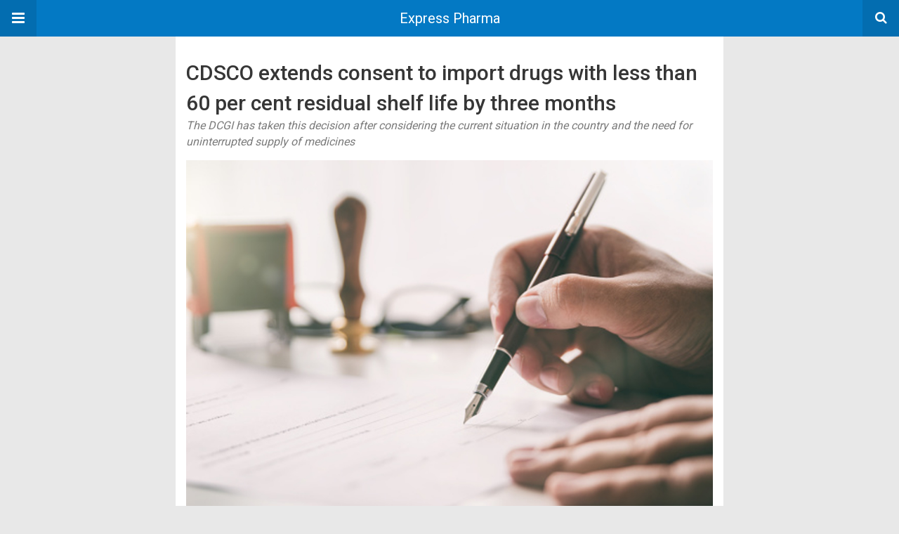

--- FILE ---
content_type: text/html; charset=UTF-8
request_url: https://www.expresspharma.in/amp/cdsco-extends-consent-to-import-drugs-with-less-than-60-per-cent-residual-shelf-life-by-three-months/
body_size: 13592
content:
<!DOCTYPE html>
<html lang="en-US" amp>
<head>
	<meta charset="utf-8">
	<meta name="viewport" content="width=device-width,minimum-scale=1,maximum-scale=1,initial-scale=1">
	<meta name="theme-color" content="#0379c4">

				<link rel="canonical" href="https://www.expresspharma.in/cdsco-extends-consent-to-import-drugs-with-less-than-60-per-cent-residual-shelf-life-by-three-months/">
			<title>CDSCO extends consent to import drugs with less than 60 per cent residual shelf life by three months - Express Pharma</title>
<script type="application/ld+json">{
    "@context": "http://schema.org/",
    "@type": "Organization",
    "@id": "#organization",
    "logo": {
        "@type": "ImageObject",
        "url": "https://cdn.expresspharma.in/wp-content/uploads/2021/07/30183502/eplogo-1.webp"
    },
    "url": "https://www.expresspharma.in/",
    "name": "Express Pharma",
    "description": "Express Pharma"
}</script>
<script type="application/ld+json">{
    "@context": "http://schema.org/",
    "@type": "WebSite",
    "name": "Express Pharma",
    "alternateName": "Express Pharma",
    "url": "https://www.expresspharma.in/"
}</script>
<script type="application/ld+json">{
    "@context": "http://schema.org/",
    "@type": "BlogPosting",
    "headline": "CDSCO extends consent to import drugs with less than 60 per cent residual shelf life by three months",
    "description": "The DCGI has taken this decision after considering the current situation in the country and the need for uninterrupted supply of medicines\u00a0",
    "datePublished": "2020-07-13",
    "dateModified": "2020-07-13",
    "author": {
        "@type": "Person",
        "@id": "#person-UshaSharma",
        "name": "Usha Sharma"
    },
    "image": "https://cdn.expresspharma.in/wp-content/uploads/2020/04/20125724/letter-HDMA.jpg",
    "interactionStatistic": [
        {
            "@type": "InteractionCounter",
            "interactionType": "http://schema.org/CommentAction",
            "userInteractionCount": "0"
        }
    ],
    "publisher": {
        "@id": "#organization"
    },
    "mainEntityOfPage": "https://www.expresspharma.in/amp/cdsco-extends-consent-to-import-drugs-with-less-than-60-per-cent-residual-shelf-life-by-three-months/"
}</script>
<style amp-custom>
*{-webkit-box-sizing:border-box;-moz-box-sizing:border-box;box-sizing:border-box}amp-iframe{max-width:100%;height:auto}

pre{white-space:pre-wrap}.clearfix:after,.clearfix:before{display:table;content:' ';clear:both}.clearfix{zoom:1}.wrap{padding:15px 15px 0;height:100%}.wrap img{max-width:100%}body.body{background:var(--bg-color);font-family:lato;font-weight:400;color:#363636;line-height:1.44;font-size:15px}.better-amp-wrapper{max-width:780px;margin:0 auto;color:var(--text-color);background:var(--content-bg-color)}.amp-image-tag,amp-video{max-width:100%}blockquote,p{margin:0 0 15px}.bold,b,strong{font-weight:700}a{-webkit-transition:all .4s ease;-moz-transition:all .4s ease;-o-transition:all .4s ease;transition:all .4s ease;color:var(--primary-color)}amp-video{height:auto}.strong-label,blockquote{color:#000;font-family:Roboto;font-weight:500;line-height:1.5}blockquote{border:1px solid #e2e2e2;border-width:1px 0;padding:15px 15px 15px 60px;text-align:left;position:relative;clear:both}blockquote p:last-child{margin-bottom:0}blockquote:before{content:"\f10e";font:normal normal normal 14px/1 FontAwesome;color:#d3d3d3;font-size:28px;position:absolute;left:12px;top:17px}.button,.comments-pagination a,.pagination a{padding:6px 15px;border:1px solid #d7d7d7;background:#faf9f9;color:#494949;font-family:Roboto;font-weight:500;font-size:13px;display:inline-block;text-decoration:none;border-radius:33px}.pagination a{padding:0 15px}.comments-pagination{margin:10px 0;color:#adadad;font-size:small}.comments-pagination a{margin-right:5px;padding:5px 15px}.img-holder{position:relative;width:80px;background:center center no-repeat #eee;display:inline-block;float:left;margin-right:15px;margin-bottom:15px;-webkit-background-size:cover;-moz-background-size:cover;-o-background-size:cover;background-size:cover}.img-holder:before{display:block;content:" ";width:100%;padding-top:70%}.content-holder{position:absolute;bottom:16px;left:16px;right:16px}.h1,.h2,.h3,.h4,.h5,.h6,.heading-typo,h1,h2,h3,h4,h5,h6{font-family:Roboto;font-weight:500;margin:15px 0 7px}.heading{font-size:16px;font-weight:700;margin:10px 0}.site-header{height:52px;width:100%;position:relative;margin:0;color:#fff;background:var(--primary-color)}.site-header .branding,.site-header .navbar-search,.site-header .navbar-toggle{color:#fff;position:absolute;top:0;height:52px;font-weight:400;text-align:center}.site-header .branding{display:block;font-size:20px;text-decoration:none;font-family:Roboto,"Open Sans",sans-serif;width:100%;padding:10px 55px;z-index:9;line-height:32px}.site-header .branding .amp-image-tag{display:inline-block}.sticky-nav .site-header{position:fixed;left:0;right:0;top:0;z-index:999;display:block}body.sticky-nav{padding-top:52px}.site-header .navbar-search,.site-header .navbar-toggle{font-size:18px;z-index:99;border:none;background:rgba(0,0,0,.1);line-height:50px;margin:0;padding:0;width:52px;outline:0;cursor:pointer;-webkit-transition:all .6s ease;-moz-transition:all .6s ease;-o-transition:all .6s ease;transition:all .6s ease}.site-header .navbar-search:hover,.site-header .navbar-toggle:hover{background:rgba(0,0,0,.1)}.site-header .navbar-search:focus,.site-header .navbar-toggle:focus{background:rgba(0,0,0,.2)}.site-header .navbar-toggle{font-size:21px;left:0}.site-header .navbar-search{font-size:18px;right:0;line-height:48px}.better-amp-footer{margin:0;background:var(--footer-bg-color)}.better-amp-footer.sticky-footer{position:fixed;bottom:0;left:0;right:0}.better-amp-footer-nav{border-top:1px solid rgba(0,0,0,.1);padding:14px 15px;background:var(--footer-nav-bg-color)}.better-amp-copyright{padding:17px 10px;text-align:center;font-family:Roboto;font-weight:400;color:#494949;border-top:1px solid rgba(0,0,0,.1);font-size:13px}.footer-navigation{list-style:none;margin:0;padding:0;text-align:center}.footer-navigation li{display:inline-block;margin:0 8px 5px}.footer-navigation li li,.footer-navigation ul{display:none}.footer-navigation a{text-decoration:none;color:#494949;font-family:Roboto;font-weight:300;font-size:14px}.footer-navigation .fa{margin-right:5px}.better-amp-main-link{display:block;text-align:center;font-weight:700;margin:6px 0 12px}.better-amp-main-link a{color:#fff;text-decoration:none;padding:0 15px;display:inline-block;border:1px solid rgba(0,0,0,.08);border-radius:33px;line-height:26px;font-size:12px;font-weight:400;background:var(--primary-color)}.better-amp-main-link a .fa{margin-right:5px}.carousel{overflow:hidden}.carousel .carousel-item,.carousel .img-holder{width:205px;float:none;margin:0}.carousel .carousel-item{margin-right:20px;margin-bottom:20px;overflow:hidden;line-height:0}.carousel .carousel-item:last-child{margin-right:0}.carousel .content-holder{position:relative;bottom:auto;right:auto;top:auto;left:auto;background:#f8f8f8;border:1px solid #e2e2e2;border-top-width:0;float:left;white-space:normal;padding:15px;height:100px;width:100%}.carousel .content-holder h3{margin:0;height:64px;overflow:hidden;position:relative}.carousel .content-holder a{line-height:20px;font-size:15px;color:#000;text-decoration:none}.comment-list{margin:14px 0 0}.comment-list,.comment-list ul{list-style:none;padding:0}.comment-list ul ul{padding:0 0 0 30px}.comment-list .comment{position:relative;margin-top:14px;padding-top:14px;border-top:1px solid #f3f3f3}.comment-list>.comment:first-child{margin-top:0}.comment-list li.comment:after{clear:both;content:' ';display:block}.comment .comment-avatar img{border-radius:50%}.comment .column-1{float:left;width:55px}.comment .column-2{padding-left:75px}.comment .comment-content{color:#838383;margin-top:8px;line-height:1.57;font-size:14px}.comment .comment-content p:last-child{margin-bottom:0}.comment .comment-author{font-size:14px;font-weight:700;font-style:normal}.comment .comment-published{margin-left:10px;font-size:12px;color:#a2a2a2;font-style:italic}.btn,.comment .comment-footer .fa,.comment .comment-footer a{font-size:14px;text-decoration:none}.comment .comment-footer a+a{margin-left:10px}.comments-wrapper .button.add-comment{color:#555}.bs-shortcode{margin:0 0 30px}.bs-shortcode .section-heading{margin:0 0 13px}.bs-shortcode .section-heading .other-link{display:none}.entry-content table{border:1px solid #ddd;margin-bottom:30px;width:100%}.btn{display:inline-block;margin-bottom:0;font-weight:400;text-align:center;vertical-align:middle;touch-action:manipulation;cursor:pointer;white-space:nowrap;padding:6px 12px;line-height:1.42857143;border-radius:4px;-webkit-user-select:none;-moz-user-select:none;-ms-user-select:none;user-select:none;color:#fff;background:var(--primary-color)}.btn.active,.btn:active{outline:0;background-image:none;-webkit-box-shadow:inset 0 3px 5px rgba(0,0,0,.125);box-shadow:inset 0 3px 5px rgba(0,0,0,.125)}.btn.disabled,.btn[disabled],fieldset[disabled] .btn{cursor:not-allowed;pointer-events:none;opacity:.65;filter:alpha(opacity=65);-webkit-box-shadow:none;box-shadow:none}.btn-lg{padding:10px 16px;font-size:18px;line-height:1.33;border-radius:6px}.btn-sm,.btn-xs{font-size:12px;line-height:1.5;border-radius:3px}.btn-sm{padding:5px 10px}.btn-xs{padding:1px 5px}.btn-block{display:block;width:100%}.btn-block+.btn-block{margin-top:5px}

.better-amp-sidebar{background:#fff;max-width:350px;min-width:270px;padding-bottom:30px}.better-amp-sidebar .sidebar-container{width:100%}.better-amp-sidebar .close-sidebar{font-size:16px;border:none;color:#fff;position:absolute;top:10px;right:10px;background:0 0;width:32px;height:32px;line-height:32px;text-align:center;padding:0;outline:0;-webkit-transition:all .6s ease;-moz-transition:all .6s ease;-o-transition:all .6s ease;transition:all .6s ease;cursor:pointer}.better-amp-sidebar .close-sidebar:hover{background:rgba(0,0,0,.1)}.sidebar-brand{color:#fff;padding:35px 24px 24px;text-align:center;font-family:Roboto;line-height:2;background:var(--primary-color)}.sidebar-brand .logo .amp-image-tag{display:inline-block;margin:0}.sidebar-brand.type-text{padding-top:50px}.sidebar-brand .brand-name{font-weight:500;font-size:18px}.sidebar-brand .brand-description{font-weight:400;font-size:14px;line-height:1.4;margin-top:4px}.better-amp-sidebar .amp-menu{margin-top:15px}.better-amp-sidebar .social-list-wrapper{margin:17px 0 0}.sidebar-footer{border-top:1px solid rgba(0,0,0,.09);font-family:Roboto;font-size:13px;padding:20px 15px;margin-top:15px;color:#848484;line-height:1.7}.amp-menu div{padding:0}.amp-menu h6,.amp-menu section{-webkit-transition:all .3s ease;-moz-transition:all .3s ease;-o-transition:all .3s ease;transition:all .3s ease}.amp-menu h6[aria-expanded=false]{background:0 0;border:none}.amp-menu section[expanded]{color:#363636;background:#eee;background:rgba(0,0,0,.08);padding-left:10px}.amp-menu section[expanded]>h6{margin-left:-10px;background:0 0}.amp-menu a,.amp-menu h6{color:inherit;font-size:1.3rem;font-weight:300;padding:0;border:none}.amp-menu h6 a{padding:0;margin:0}.amp-menu a,.amp-menu span{color:#565656;padding:10px 0 10px 20px;display:block;position:relative;-webkit-transition:all ease-in-out .22s;transition:all ease-in-out .22s;text-decoration:none;font-size:14px;font-weight:400;font-family:Roboto}.amp-menu a:hover,.amp-menu span:hover{background:rgba(0,0,0,.06)}.amp-menu span:hover>a{background:0 0}.amp-menu span span{padding:0;margin:0;display:inline-block}.amp-menu span span:after{display:none}.amp-menu h6 span:after{position:absolute;right:0;top:0;font-family:FontAwesome;font-size:12px;line-height:38px;content:'\f0dd';color:#363636;-webkit-transition:all .4s ease;-moz-transition:all .4s ease;-o-transition:all .4s ease;transition:all .4s ease;width:40px;text-align:center}.amp-menu section[expanded]>h6 span:after{-webkit-transform:rotate(180deg);tranform:rotate(180deg);top:4px}.amp-menu .menu-item:not(.menu-item-has-children){padding:0}.amp-menu span.menu-item-deep.menu-item-deep{padding:0 0 0 25px}.amp-menu i{font-size:14px;margin-right:5px;margin-top:-3px}

.amp-social-list-wrapper{margin:15px 0}.amp-social-list-wrapper.share-list{border:1px solid #e2e2e2;padding:10px 10px 6px}.amp-social-list-wrapper .number{font-size:12px;font-weight:700;margin:0 0 0 4px;font-family:Arial,"Helvetica Neue",Helvetica,sans-serif;display:inline-block}.amp-social-list-wrapper .post-share-btn{background:#fff;border:1px solid #e2e2e2;line-height:30px;height:30px;display:inline-block;padding:0 10px;border-radius:30px;font-size:12px;color:#4d4d4d;margin-right:8px;margin-bottom:4px;vertical-align:top}.amp-social-list-wrapper .post-share-btn .fa{font-size:14px}.amp-social-list-wrapper .post-share-btn .fa,.amp-social-list-wrapper .post-share-btn .number,.amp-social-list-wrapper .post-share-btn .text{line-height:28px;vertical-align:top}.amp-social-list-wrapper .post-share-btn .text{font-size:12px;margin-left:3px}ul.amp-social-list{list-style:none;margin:0;padding:0;display:inline-block;font-size:0;vertical-align:top}.amp-social-list li{display:inline-block;margin-right:6px;vertical-align:top}.amp-social-list li:last-child{margin-right:0}.amp-social-list .social-item a{color:#fff;min-width:30px;height:30px;overflow:hidden;border-radius:15px;background:#bbb;display:inline-block;text-align:center;vertical-align:middle;font-size:14px;line-height:28px;margin-bottom:5px}.amp-social-list .social-item.has-count a{padding:0 10px}.amp-social-list .social-item.has-count .fa{margin-right:1px}.amp-social-list .fa{vertical-align:middle}.amp-social-list .item-title,.amp-social-list .number:empty{display:none}.amp-social-list .social-item.facebook a{background-color:#2d5f9a}.amp-social-list .social-item.facebook a:hover{background-color:#1b4a82}.amp-social-list .social-item.twitter a{background-color:#53c7ff}.amp-social-list .social-item.twitter a:hover{background-color:#369ed0}.amp-social-list .social-item.google_plus a{background-color:#d93b2b}.amp-social-list .social-item.google_plus a:hover{background-color:#b7291a}.amp-social-list .social-item.pinterest a{background-color:#a41719}.amp-social-list .social-item.pinterest a:hover{background-color:#8c0a0c}.amp-social-list .social-item.linkedin a{background-color:#005182}.amp-social-list .social-item.linkedin a:hover{background-color:#003b5f}.amp-social-list .social-item.email a{background-color:#444}.amp-social-list .social-item.email a:hover{background-color:#2f2f2f}.amp-social-list .social-item.tumblr a{background-color:#3e5a70}.amp-social-list .social-item.tumblr a:hover{background-color:#426283}.amp-social-list .social-item.telegram a{background-color:#179cde}.amp-social-list .social-item.telegram a:hover{background-color:#0f8dde}.amp-social-list .social-item.reddit a{background-color:#ff4500}.amp-social-list .social-item.reddit a:hover{background-color:#dc3c01}.amp-social-list .social-item.stumbleupon a{background-color:#ee4813}.amp-social-list .social-item.stumbleupon a:hover{background-color:#ce3d0f}.amp-social-list .social-item.vk a{background-color:#4c75a3}.amp-social-list .social-item.vk a:hover{background-color:#3e5f84}.amp-social-list .social-item.digg a{background-color:#000}.amp-social-list .social-item.digg a:hover{background-color:#2f2f2f}.amp-social-list .social-item.whatsapp a{background-color:#00e676}.amp-social-list .social-item.whatsapp a:hover{background-color:#00c462}

.entry-content .gallery .gallery-item img,.entry-content figure,.entry-content img{max-width:100%;height:auto}.entry-content{margin-bottom:25px}.entry-content>:last-child{margin-bottom:0}.entry-content .bs-intro{font-size:110%;font-weight:bolder;-webkit-font-smoothing:antialiased}.entry-content p{padding:0;margin:0 0 17px}.entry-content ol,.entry-content ul{margin-bottom:17px}.entry-content table{border:1px solid #ddd}.entry-content table>tbody>tr>td,.entry-content table>tbody>tr>th,.entry-content table>tfoot>tr>td,.entry-content table>tfoot>tr>th,.entry-content table>thead>tr>td,.entry-content table>thead>tr>th{border:1px solid #ddd;padding:7px 10px}.entry-content table>thead>tr>td,.entry-content table>thead>tr>th{border-bottom-width:2px}.entry-content dl dt{font-size:15px}.entry-content dl dd{margin-bottom:10px}.entry-content acronym[title]{border-bottom:1px dotted #999}.entry-content .alignright,.entry-content .wp-caption.alignright{margin:5px 0 20px 20px;float:right}.entry-content .alignleft,.entry-content .wp-caption.alignleft{margin:5px 20px 15px 0;float:left}.entry-content .wp-caption.alignleft .wp-caption-text,.entry-content figure.alignleft .wp-caption-text{text-align:left}.entry-content .wp-caption.alignright .wp-caption-text,.entry-content figure.alignright .wp-caption-text{text-align:right}.entry-content .wp-caption,.entry-content img.aligncenter{display:block;margin:15px auto 25px}.entry-content .wp-caption.aligncenter,.entry-content figure.aligncenter{margin:20px auto;text-align:center}.entry-content .wp-caption.aligncenter img,.entry-content figure.aligncenter img{display:inline-block}.entry-content .gallery-caption,.entry-content .wp-caption-text,.entry-content figcaption{margin:5px 0 0;font-style:italic;text-align:left;font-size:13px;color:#545454;line-height:15px;padding:0}.entry-content .twitter-tweet{width:100%}.entry-content .gallery{text-align:center}.entry-content .gallery:after{content:"";display:table;clear:both}.entry-content .gallery .gallery-item{margin-bottom:10px;position:relative}.entry-content .gallery.gallery-columns-2{clear:both}.entry-content .gallery.gallery-columns-2 .gallery-item{width:50%;float:left}.entry-content .gallery.gallery-columns-3 .gallery-item{width:33.33%;float:left}.entry-content .gallery.gallery-columns-4 .gallery-item{width:25%;float:left}.entry-content .gallery.gallery-columns-5 .gallery-item{width:20%;float:left}.entry-content .gallery.gallery-columns-6 .gallery-item{width:16.666%;float:left}.entry-content .gallery.gallery-columns-7 .gallery-item{width:14.28%;float:left}.entry-content .gallery.gallery-columns-8 .gallery-item{width:12.5%;float:left}.entry-content .gallery.gallery-columns-9 .gallery-item{width:11.111%;float:left}.entry-content .terms-list{margin-bottom:10px}.entry-content .terms-list span.sep{margin:0 5px}.entry-content a:hover{text-decoration:underline}.entry-content a:visited{opacity:.8}.entry-content hr{margin:27px 0;border-top:2px solid #F0F0F0}.entry-content code{padding:4px 6px;font-size:90%;color:inherit;background-color:#EAEAEA;border-radius:0}.entry-content pre{padding:15px;background-color:#f5f5f5;border:1px solid #DCDCDC;border-radius:0}.entry-content .wp-caption-text{font-size:13px;color:#8a8a8a;text-align:center;line-height:1.8;margin-top:5px}.entry-content ul.bs-shortcode-list,.entry-content ul.bs-shortcode-list ul{list-style:none;padding-left:20px;overflow:hidden}.entry-content ul.bs-shortcode-list ul{padding-left:13px}.entry-content ul.bs-shortcode-list li{position:relative;margin-bottom:7px;padding-left:25px}.entry-content ul.bs-shortcode-list li:before{width:25px;content:"\f00c";display:inline-block;font:normal normal normal 14px/1 FontAwesome;font-size:inherit;text-rendering:auto;-webkit-font-smoothing:antialiased;-moz-osx-font-smoothing:grayscale;position:absolute;left:0;top:6px;color:var(--primary-color)}.entry-content ul.bs-shortcode-list li:empty{display:none}.entry-content ul.bs-shortcode-list.list-style-check li:before{content:"\f00c"}.entry-content ul.bs-shortcode-list.list-style-star li:before{content:"\f005"}.entry-content ul.bs-shortcode-list.list-style-edit li:before{content:"\f044"}.entry-content ul.bs-shortcode-list.list-style-folder li:before{content:"\f07b"}.entry-content ul.bs-shortcode-list.list-style-file li:before{content:"\f15b"}.entry-content ul.bs-shortcode-list.list-style-heart li:before{content:"\f004"}.entry-content ul.bs-shortcode-list.list-style-asterisk li:before{content:"\f069"}

.single-post{margin:0 0 15px}.single-post .post-thumbnail{margin-bottom:15px;text-align:center;font-size:0}.single-post .post-thumbnail amp-img{max-width:100%}.single-post .post-title{font-size:20px;margin:0 0 15px;line-height:1.3}.single-post .post-subtitle{font-size:16px;font-weight:400;margin:-8px 0 15px;color:#7b7b7b;font-style:italic}.single-post .post-meta{color:#7b7b7b;font-size:14px;border-bottom:1px solid #eee;padding-bottom:12px;margin-bottom:10px}.single-post .post-meta amp-img{display:inline-block;vertical-align:middle;border-radius:50%;margin-right:6px}.single-post .post-meta a{text-decoration:none;font-size:14px;text-transform:capitalize;color:var(--primary-color)}.comments-wrapper{border:1px solid #e2e2e2;background:#fff;margin:15px 0 20px;padding:16px 8px 16px 12px;position:relative;line-height:18px}.comments-wrapper .comments-label{display:inline-block;line-height:32px}.comments-wrapper .counts-label{color:#929292}.comments-wrapper .button.add-comment{float:right;margin-top:0;line-height:30px;padding:0 17px;font-size:12px;border-radius:33px}

.post-terms{margin:0 0 10px;position:relative;padding-left:48px;clear:both}.post-terms .term-type,.post-terms a{display:inline-block;line-height:20px;padding:0 11px;border:1px solid #dcdcdc;font-size:12px;text-decoration:none;margin-right:4px;border-radius:33px;color:#464646}.post-terms .term-type,.post-terms a:hover{color:#fff;border-color:transparent;background:var(--primary-color)}.post-terms .term-type{margin-right:6px;position:absolute;left:0}.post-terms.cats .term-type{background:var(--primary-color)}.post-terms a{margin:0 4px 4px 0}.post-terms a:last-child{margin-right:0}.post-terms .post-categories{display:inline;list-style:none;padding:0;margin:0;font-size:0}.post-terms .post-categories li{display:inline}.post-terms .post-categories li a{margin-right:4px}.post-terms .post-categories li:last-child a{margin-right:0}

.element-738993310-696cd48eee5b0 .img-holder{background-image:url(https://cdn.expresspharma.in/wp-content/uploads/2025/11/08145528/EP_Hari-260x200.jpg);width:205px}

.element-250923718-696cd48eeefd7 .img-holder{background-image:url(https://cdn.expresspharma.in/wp-content/uploads/2021/08/17130302/Drug-price-260x200.jpg);width:205px}

.element-2145945765-696cd48eefa88 .img-holder{background-image:url(https://cdn.expresspharma.in/wp-content/uploads/2026/01/16110422/EP_PAGE-260x200.jpg);width:205px}

.element-2132139409-696cd48ef046c .img-holder{background-image:url(https://cdn.expresspharma.in/wp-content/uploads/2026/01/16104237/EP_Venus-Remedies-260x200.jpg);width:205px}

.element-1440552409-696cd48ef0f93 .img-holder{background-image:url(https://cdn.expresspharma.in/wp-content/uploads/2026/01/14174257/EP_Suneela-260x200.jpg);width:205px}

.element-1693547723-696cd48ef1a4c .img-holder{background-image:url(https://cdn.expresspharma.in/wp-content/uploads/2024/03/04105821/Mr.-Anil-Matai-260x200.jpg);width:205px}

.element-1133916394-696cd48ef24db .img-holder{background-image:url(https://cdn.expresspharma.in/wp-content/uploads/2026/01/14172741/EP_Vishal-Mehra-260x200.jpg);width:205px}

.e_1385192146.e_1385192146{text-align: right;}

.e_1864682655.e_1864682655{text-align: right;}

@font-face {
    font-family: "bs-icons";
    src:url("https://www.expresspharma.in/wp-content/themes/publisher/includes/libs/better-framework/assets/fonts/bs-icons.eot");
    src:url("https://www.expresspharma.in/wp-content/themes/publisher/includes/libs/better-framework/assets/fonts/bs-icons.eot?#iefix") format("embedded-opentype"),
    url("https://www.expresspharma.in/wp-content/themes/publisher/includes/libs/better-framework/assets/fonts/bs-icons.woff") format("woff"),
    url("https://www.expresspharma.in/wp-content/themes/publisher/includes/libs/better-framework/assets/fonts/bs-icons.ttf") format("truetype"),
    url("https://www.expresspharma.in/wp-content/themes/publisher/includes/libs/better-framework/assets/fonts/bs-icons.svg#bs-icons") format("svg");
    font-weight: normal;
    font-style: normal;
}

[class^="bsfi-"],
[class*=" bsfi-"] {
    display: inline-block;
    font: normal normal normal 14px/1 "bs-icons";
    font-size: inherit;
    text-rendering: auto;
    -webkit-font-smoothing: antialiased;
    -moz-osx-font-smoothing: grayscale;
}

[class^="bsfii"],
[class*=" bsfii"] {
    font: normal normal normal 14px/1 "bs-icons";
}

/* Icons */
.bsfi-facebook:before {
    content: "\b000";
}
.bsfi-twitter:before {
    content: "\b001";
}
.bsfi-dribbble:before {
    content: "\b002";
}
.bsfi-vimeo:before {
    content: "\b003";
}
.bsfi-rss:before {
    content: "\b004";
}
.bsfi-github:before {
    content: "\b005";
}
.bsfi-vk:before {
    content: "\b006";
}
.bsfi-delicious:before {
    content: "\b007";
}
.bsfi-soundcloud:before {
    content: "\b009";
}
.bsfi-behance:before {
    content: "\b00a";
}
.bsfi-pinterest:before {
    content: "\b00b";
}
.bsfi-vine:before {
    content: "\b00c";
}
.bsfi-steam:before {
    content: "\b00d";
}
.bsfi-flickr:before {
    content: "\b00e";
}
.bsfi-forrst:before {
    content: "\b010";
}
.bsfi-mailchimp:before {
    content: "\b011";
}
.bsfi-tumblr:before {
    content: "\b013";
}
.bsfi-500px:before {
    content: "\b014";
}
.bsfi-members:before {
    content: "\b015";
}
.bsfi-comments:before {
    content: "\b016";
}
.bsfi-posts:before {
    content: "\b017";
}
.bsfi-instagram:before {
    content: "\b018";
}
.bsfi-whatsapp:before {
    content: "\b019";
}
.bsfi-line:before {
    content: "\b01a";
}
.bsfi-blackberry:before {
    content: "\b01b";
}
.bsfi-viber:before {
    content: "\b01c";
}
.bsfi-skype:before {
    content: "\b01d";
}
.bsfi-gplus:before {
    content: "\b01e";
}
.bsfi-telegram:before {
    content: "\b01f";
}
.bsfi-apple:before {
    content: "\b020";
}
.bsfi-android:before {
    content: "\b021";
}
.bsfi-fire-1:before {
    content: "\b022";
}
.bsfi-fire-2:before {
    content: "\b023";
}
.bsfi-publisher:before {
    content: "\b024";
}
.bsfi-betterstudio:before {
    content: "\b025";
}
.bsfi-fire-3:before {
    content: "\b026";
}
.bsfi-fire-4:before {
    content: "\b027";
}
.bsfi-disqus:before {
    content: "\b028";
}
.bsfi-better-amp:before {
    content: "\b029";
}
.bsfi-ok-ru:before {
    content: "\b030";
}
.bsfi-linkedin:before {
    content: "\b012";
}
.bsfi-snapchat:before {
    content: "\b031";
}
.bsfi-comments-1:before {
    content: "\b032";
}
.bsfi-comments-2:before {
    content: "\b033";
}
.bsfi-comments-3:before {
    content: "\b034";
}
.bsfi-calender:before {
    content: "\b035";
}
.bsfi-comments-4:before {
    content: "\b036";
}
.bsfi-comments-5:before {
    content: "\b037";
}
.bsfi-comments-6:before {
    content: "\b038";
}
.bsfi-comments-7:before {
    content: "\b039";
}
.bsfi-quote-1:before {
    content: "\b040";
}
.bsfi-quote-2:before {
    content: "\b041";
}
.bsfi-quote-3:before {
    content: "\b042";
}
.bsfi-quote-4:before {
    content: "\b043";
}
.bsfi-quote-5:before {
    content: "\b044";
}
.bsfi-quote-6:before {
    content: "\b045";
}
.bsfi-quote-7:before {
    content: "\b046";
}
.bsfi-youtube:before {
    content: "\b008";
}
.bsfi-envato:before {
    content: "\b00f";
}
.bsfi-arrow3-n:before {
    content: "\b047";
}
.bsfi-arrow3-s:before {
    content: "\b048";
}
.bsfi-arrow-n:before {
    content: "\b049";
}
.bsfi-arrow-ne:before {
    content: "\b050";
}
.bsfi-arrow-s:before {
    content: "\b051";
}
.bsfi-arrow-se:before {
    content: "\b052";
}
.bsfi-arrow2-n:before {
    content: "\b053";
}
.bsfi-arrow2-s:before {
    content: "\b054";
}
.bsfi-map-marker:before {
    content: "\b055";
}
.bsfi-arrow3-e:before {
    content: "\b056";
}
.bsfi-arrow-e:before {
    content: "\b057";
}
.bsfi-arrow-up-down:before {
    content: "\b058";
}
.bsfi-arrow2-e:before {
    content: "\b059";
}
.bsfi-arrow-left-right:before {
    content: "\b060";
}
.bsfi-bell:before {
    content: "\b061";
}
.bsfi-facebook-messenger:before {
    content: "\b062";
}
.bsfi-aparat:before {
    content: "\b063";
}


/* alias */
.bsfi-google:before {
    content: "\b01e";
}
.bsfi-bbm:before {
    content: "\b01b";
}
.bsfi-appstore:before {
    content: "\b020";
}
.bsfi-bs:before {
    content: "\b025";
}
.bsfi-ok_ru:before {
    content: "\b030";
}
.bsfi-fb-messenger:before {
    content: "\b062";
}


	:root{
		--primary-color: #0379c4;
		--text-color: #363636;
		--bg-color: #e8e8e8;
		--content-bg-color:#ffffff;
		--footer-bg-color:#f3f3f3;
		--footer-nav-bg-color:#ffffff;
	}
	


</style><link rel='stylesheet' id='font-awesome-css' href='https://maxcdn.bootstrapcdn.com/font-awesome/4.7.0/css/font-awesome.min.css?ver=6.9' type='text/css' media='all' />
<link rel='stylesheet' id='google-fonts-css' href='https://fonts.googleapis.com/css?family=Lato%3A400%2C600%7CRoboto%3A300%2C400%2C500%2C700&#038;ver=6.9' type='text/css' media='all' />
<script type="text/javascript" custom-element=amp-carousel async src="https://cdn.ampproject.org/v0/amp-carousel-0.2.js" id="amp-carousel-js"></script>
<script type="text/javascript" async src="https://cdn.ampproject.org/v0.js" id="ampproject-js"></script>
<script type="text/javascript" custom-element=amp-sidebar async src="https://cdn.ampproject.org/v0/amp-sidebar-0.1.js" id="amp-sidebar-js"></script>
<style amp-boilerplate>body{-webkit-animation:-amp-start 8s steps(1,end) 0s 1 normal both;-moz-animation:-amp-start 8s steps(1,end) 0s 1 normal both;-ms-animation:-amp-start 8s steps(1,end) 0s 1 normal both;animation:-amp-start 8s steps(1,end) 0s 1 normal both}@-webkit-keyframes -amp-start{from{visibility:hidden}to{visibility:visible}}@-moz-keyframes -amp-start{from{visibility:hidden}to{visibility:visible}}@-ms-keyframes -amp-start{from{visibility:hidden}to{visibility:visible}}@-o-keyframes -amp-start{from{visibility:hidden}to{visibility:visible}}@keyframes -amp-start{from{visibility:hidden}to{visibility:visible}}</style><noscript><style amp-boilerplate>body{-webkit-animation:none;-moz-animation:none;-ms-animation:none;animation:none}</style></noscript></head>
<body class="wp-singular post-template-default single single-post postid-422131 single-format-standard wp-theme-publisher wp-child-theme-publisher-child body sticky-nav tribe-no-js page-template-publisher-child-theme bs-theme bs-publisher bs-publisher-world-news active-light-box active-top-line ltr close-rh page-layout-2-col page-layout-2-col-right full-width active-sticky-sidebar main-menu-sticky-smart main-menu-full-width active-ajax-search single-prim-cat-28047 single-cat-28047 single-cat-3 single-cat-5417  bs-show-ha bs-show-ha-b wpb-js-composer js-comp-ver-6.7.0 vc_responsive bs-ll-d">
<amp-sidebar id="better-ampSidebar" class="better-amp-sidebar" layout="nodisplay" side="left">
	<div class="sidebar-container">

		<button on="tap:better-ampSidebar.close" class="close-sidebar" tabindex="11" role="button">
			<i class="fa fa-caret-left" aria-hidden="true"></i>
		</button>

		<div class="sidebar-brand type-logo">

							<div class="logo">
					<amp-img src="https://cdn.expresspharma.in/wp-content/uploads/2019/06/23193859/logo.png" width="186" height="90" alt="Express Pharma - Express Pharma" class=" amp-image-tag" sizes="(min-width: 186px) 186px, 100vw"></amp-img>				</div>
			
			<div class="brand-name">
				Express Pharma			</div>

			
		</div>

				<div class="sidebar-footer">
			<div class="amp-social-list-wrapper">
	<ul class="amp-social-list clearfix">
					<li class="social-item facebook">
				<a href="#" target="_blank">
					<i class="fa fa-facebook"></i>
					<span class="item-title">facebook</span>
				</a>
			</li>
						<li class="social-item twitter">
				<a href="#" target="_blank">
					<i class="fa fa-twitter"></i>
					<span class="item-title">twitter</span>
				</a>
			</li>
						<li class="social-item google_plus">
				<a href="#" target="_blank">
					<i class="fa fa-google-plus"></i>
					<span class="item-title">google_plus</span>
				</a>
			</li>
						<li class="social-item email">
				<a href="mailto://#" target="_blank">
					<i class="fa fa-envelope-open"></i>
					<span class="item-title">Email</span>
				</a>
			</li>
			</ul>
</div>
		</div>

	</div>
</amp-sidebar>
<div class="better-amp-wrapper">
	<header itemscope itemtype="https://schema.org/WPHeader" class="site-header">
					<button class="fa fa-bars navbar-toggle" on="tap:better-ampSidebar.toggle" tabindex="10" role="button"></button>
				<a href="https://www.expresspharma.in/amp" class="branding text-logo ">
		Express Pharma	</a>
				<a href="https://www.expresspharma.in/amp?s" class="navbar-search"><i class="fa fa-search" aria-hidden="true"></i>
			</a>
				</header><!-- End Main Nav -->
		<div class="wrap">
	<div class="single-post clearfix post-422131 post type-post status-publish format-standard has-post-thumbnail  category-covid19-updates category-latest-updates category-regulations-policies tag-cdsco tag-dcgi tag-drug-import tag-fdc tag-gpma tag-haryana-fda tag-ind-swift tag-manmohan-taneja tag-pharma-regulations tag-pharmexcil tag-praveen-khullar tag-residual-shelf-life tag-sahil-munjal tag-sandhya-shenoy have-thumbnail clearfx">

				<h1>
			CDSCO extends consent to import drugs with less than 60 per cent residual shelf life by three months		</h1>
		<h5 class="post-subtitle">The DCGI has taken this decision after considering the current situation in the country and the need for uninterrupted supply of medicines&nbsp;</h5>			<div class="post-thumbnail">
				<amp-img width="450" height="300" src="https://cdn.expresspharma.in/wp-content/uploads/2020/04/20125724/letter-HDMA.jpg" class="attachment-better-amp-large size-better-amp-large wp-post-image" alt="CDSCO extends consent to import drugs with less than 60 per cent residual shelf life by three months" layout="responsive"></amp-img>			</div>
		
		<div class="post-meta">
						<a href="https://www.expresspharma.in/amp/author/ushasharma/" class="post-author-avatar"><amp-img alt="" src="https://cdn.expresspharma.in/wp-content/uploads/2019/06/19053142/usha-user-150x150.jpg" class="avatar avatar-26 photo avatar-default" height="26" width="26"></amp-img></a>By <a href="https://www.expresspharma.in/amp/author/ushasharma/">Usha Sharma</a> on July 13, 2020		</div>

		<div class="post-content entry-content">
			<p><span data-preserver-spaces="true">The Central Drugs Standard Control Organisation (CDSCO) has given an extension of three months for the import of drugs with less than 60 per cent residual shelf life. The move is appreciated by the industry as well as regulators.</span></p>
<p><span data-preserver-spaces="true">On April 17, 2020, the DCGI office had issued a letter stating that it has received the representations from industry associations&rsquo; informing that there are challenges in clearance at port offices due to COVID-19 outbreak and the shelf life of many products are dropping below the threshold of 60 per cent. Hence the</span> <span data-preserver-spaces="true">CDSCO had allowed the import of drugs with less than 60 per cent residual shelf life.</span><em><span data-preserver-spaces="true">&nbsp;</span></em><span data-preserver-spaces="true">(</span><a class="_e75a791d-denali-editor-page-rtfLink" href="https://www.expresspharma.in/amp/covid19-updates/industry-lauds-move-to-allow-import-of-drugs-with-60-per-cent-residual-shelf-life" target="_blank"><span data-preserver-spaces="true">https://www.expresspharma.in/covid19-updates/industry-lauds-move-to-allow-import-of-drugs-with-60-per-cent-residual-shelf-life</span></a><span data-preserver-spaces="true">/)</span></p>
<p><span data-preserver-spaces="true">But, as per the issued circular, the permission to import these drugs was set to expire in July 2020. So, the industry had requested the authorities to extend this deadline. Understanding the situation caused by the COVID-19 pandemic in the country and need for uninterrupted supply of medicines in the country, the DCGI has heeded the request and allowed a three-month extension i.e. up to October 31, 2020, which has been appreciated by all the stakeholders.</span></p>
<p><span data-preserver-spaces="true">Commenting on the DCGI&rsquo;s decision, Manmohan Taneja, Assistant State Drugs Controller, FDA, Head Quarter, Haryana, Panchkula said, &ldquo;There are so many drugs with expiry between three to five years as provided in the Schedule-P appended to Drugs and Cosmetics Rules, 1945. So, I see no harm in allowing the import of drugs or formulations with a residual shelf life lesser than 60 per cent until the pandemic continues.&rdquo;</span></p>
<p><span data-preserver-spaces="true">He added, &ldquo;In such a crucial time, only a few months&rsquo; compromise in the shelf life of the drugs will not have any potential harm to importers/traders, pharma companies manufacturing these finished drug products and the end-users i.e. patients. Rather, the same would act as considerable relief to all of them as it will ensure availability of drugs, help continue businesses and save end-users&rsquo;/ patients&rsquo; lives.&rdquo;</span></p>
<p><span data-preserver-spaces="true">Sahil Munjal, Vice Chairman, Pharmexcil and President-Operations, Ind-Swift highlighted, &ldquo;Due to the outbreak of COVID-19 across the globe, many raw material manufacturers had a supply chain disruption issue, due to which, fresh material availability would have been a big concern for the industry.&rdquo;</span></p>
<p><span data-preserver-spaces="true">He continued, &ldquo;Besides this, the industry is still struggling over the customs clearance issue, there is a huge backlog at different custom ports, which is again affecting the industry at large. The three-month extension for the import of drugs with less than 60 per cent residual shelf-life has given assurance to the industry and will ensure continuity in the supply of medicines.&rdquo;</span></p>
<p><span data-preserver-spaces="true">Praveen Khullar, President, Goa Pharmaceutical Manufacturers Association stated, &ldquo;Under these adverse conditions caused by COVID-19, the extension of 60 per cent of remaining shelf-life would be useful for making imported formulations for patients and ensure availability of medicines.&rsquo;</span></p>
<p><span data-preserver-spaces="true">Pointing that there are several constraints in international travel and availability of courier services, he said that this decision by the DCGI is to ensure uninterrupted supply of medicines.&nbsp;</span></p>
<p><span data-preserver-spaces="true">Dr Sandhya Shenoy, Associate Vice President, FDC said, &ldquo;Extending the deadline till October 31, 2020, is a noteworthy move from the CDSCO. It provides relief to manufacturers as well as patients by enabling timely access to medicines. There have been tremendous disruptions in the supply chain and delivery of imported drugs has seen considerable delays. In view of the rising fury of the pandemic, this uncertainty may continue for more time. Consignments will continue to remain stuck due to a plethora of issues related to manpower, logistics, restrictions on movement and many others. Hence, this is a welcome decision and industry needs to ensure that the drugs are utilised within the shelf life keeping patient safety in mind.&rdquo;</span></p>
<p><span data-preserver-spaces="true">Thus, it seems to be a move which will benefit both, the industry and the patients. The DCGI has also cited in its latest circular that the move is for the three months or till further order, whichever is earliest.</span></p>
<p class="e_1864682655"><em><a class="_e75a791d-denali-editor-page-rtfLink" href="mailto://usha.express@gmail.com" target="_blank">usha.express@gmail.com</a></em></p>
<p class="e_1385192146"><em><a class="_e75a791d-denali-editor-page-rtfLink" href="mailto://u.sharma@expreaaindia.com" target="_blank">u.sharma@expressindia.com</a></em></p>
		</div>

		<div class="post-terms tags"><span class="term-type"><i class="fa fa-tags"></i></span><a href="https://www.expresspharma.in/amp/tag/cdsco/">CDSCO</a><a href="https://www.expresspharma.in/amp/tag/dcgi/">DCGI</a><a href="https://www.expresspharma.in/amp/tag/drug-import/">drug import</a><a href="https://www.expresspharma.in/amp/tag/fdc/">FDC</a><a href="https://www.expresspharma.in/amp/tag/gpma/">GPMA</a><a href="https://www.expresspharma.in/amp/tag/haryana-fda/">Haryana FDA</a><a href="https://www.expresspharma.in/amp/tag/ind-swift/">Ind-Swift</a><a href="https://www.expresspharma.in/amp/tag/manmohan-taneja/">Manmohan Taneja</a><a href="https://www.expresspharma.in/amp/tag/pharma-regulations/">pharma regulations</a><a href="https://www.expresspharma.in/amp/tag/pharmexcil/">Pharmexcil</a><a href="https://www.expresspharma.in/amp/tag/praveen-khullar/">Praveen Khullar</a><a href="https://www.expresspharma.in/amp/tag/residual-shelf-life/">residual shelf life</a><a href="https://www.expresspharma.in/amp/tag/sahil-munjal/">Sahil Munjal</a><a href="https://www.expresspharma.in/amp/tag/sandhya-shenoy/">Sandhya Shenoy</a></div>			<div class="post-terms cats"><span class="term-type"><i class="fa fa-folder-open"></i></span>
				<ul class="post-categories">
	<li><a href="https://www.expresspharma.in/amp/category/covid19-updates/">COVID-19 Updates</a></li>
	<li><a href="https://www.expresspharma.in/amp/category/latest-updates/">Latest Updates</a></li>
	<li><a href="https://www.expresspharma.in/amp/category/regulations-policies/">Regulations/Policies</a></li></ul>			</div>
				</div>


<div class="amp-social-list-wrapper share-list post-social-list">
		<span class="share-handler post-share-btn">
		<i class="fa fa-share-alt" aria-hidden="true"></i>
					<b class="text">Share</b>
				</span>

	<ul class="amp-social-list clearfix">
		<li class="social-item facebook"><a href="https://www.facebook.com/sharer.php?u=https%3A%2F%2Fwww.expresspharma.in%2Fcdsco-extends-consent-to-import-drugs-with-less-than-60-per-cent-residual-shelf-life-by-three-months%2F" target="_blank" class="bs-button-el"><i class="fa fa-facebook"></i></a></li><li class="social-item twitter"><span><i class="fa fa-twitter"></i></span></li><li class="social-item email"><a href="mailto://?subject=CDSCO%20extends%20consent%20to%20import%20drugs%20with%20less%20than%2060%20per%20cent%20residual%20shelf%20life%20by%20three%20months&amp;body=https%3A%2F%2Fwww.expresspharma.in%2Fcdsco-extends-consent-to-import-drugs-with-less-than-60-per-cent-residual-shelf-life-by-three-months%2F" target="_blank" class="bs-button-el"><i class="fa fa-envelope-open"></i></a></li><li class="social-item linkedin"><a href="https://www.linkedin.com/shareArticle?mini=true&amp;url=https%3A%2F%2Fwww.expresspharma.in%2Fcdsco-extends-consent-to-import-drugs-with-less-than-60-per-cent-residual-shelf-life-by-three-months%2F&amp;title=CDSCO%20extends%20consent%20to%20import%20drugs%20with%20less%20than%2060%20per%20cent%20residual%20shelf%20life%20by%20three%20months" target="_blank" class="bs-button-el"><i class="fa fa-linkedin"></i></a></li>	</ul>
</div>

	<div class="related-posts-wrapper carousel">

		<h5 class="heading">Related Posts</h5>

		<amp-carousel class="amp-carousel " type="carousel" height="260">
							<div class="element-738993310-696cd48eee5b0 carousel-item">
					<a class="img-holder" href="https://www.expresspharma.in/amp/can-indian-biosimilars-and-generics-restate-accessibility-in-global-underserved-markets/"></a>
					<div class="content-holder">
						<h3><a href="https://www.expresspharma.in/amp/can-indian-biosimilars-and-generics-restate-accessibility-in-global-underserved-markets/">Can Indian biosimilars and generics restate accessibility in global underserved markets?</a></h3>
					</div>
				</div>
								<div class="element-250923718-696cd48eeefd7 carousel-item">
					<a class="img-holder" href="https://www.expresspharma.in/amp/sun-pharmas-unloxcyt-cosibelimab-ipdl-for-acscc-available-in-us/"></a>
					<div class="content-holder">
						<h3><a href="https://www.expresspharma.in/amp/sun-pharmas-unloxcyt-cosibelimab-ipdl-for-acscc-available-in-us/">Sun Pharma&rsquo;s UNLOXCYT (cosibelimab-ipdl) for aCSCC available in US</a></h3>
					</div>
				</div>
								<div class="element-2145945765-696cd48eefa88 carousel-item">
					<a class="img-holder" href="https://www.expresspharma.in/amp/amit-shah-lays-the-foundation-stone-of-page-at-sanathal-ahmedabad/"></a>
					<div class="content-holder">
						<h3><a href="https://www.expresspharma.in/amp/amit-shah-lays-the-foundation-stone-of-page-at-sanathal-ahmedabad/">Amit Shah lays the Foundation Stone of PAGE at &nbsp;Sanathal, Ahmedabad</a></h3>
					</div>
				</div>
								<div class="element-2132139409-696cd48ef046c carousel-item">
					<a class="img-holder" href="https://www.expresspharma.in/amp/venus-remedies-secures-marketing-authorization-for-ceftazidime-avibactam-in-indonesia/"></a>
					<div class="content-holder">
						<h3><a href="https://www.expresspharma.in/amp/venus-remedies-secures-marketing-authorization-for-ceftazidime-avibactam-in-indonesia/">Venus Remedies secures Marketing Authorization for Ceftazidime + Avibactam in Indonesia</a></h3>
					</div>
				</div>
								<div class="element-1440552409-696cd48ef0f93 carousel-item">
					<a class="img-holder" href="https://www.expresspharma.in/amp/beyond-the-ladder-why-sustainable-growth-needs-to-be-t-shaped-and-self-driven/"></a>
					<div class="content-holder">
						<h3><a href="https://www.expresspharma.in/amp/beyond-the-ladder-why-sustainable-growth-needs-to-be-t-shaped-and-self-driven/">Beyond the ladder: Why sustainable growth needs to be T-shaped and self-driven</a></h3>
					</div>
				</div>
								<div class="element-1693547723-696cd48ef1a4c carousel-item">
					<a class="img-holder" href="https://www.expresspharma.in/amp/pharma-trends-that-will-shape-2026-building-a-future-ready-patient-centric-industry/"></a>
					<div class="content-holder">
						<h3><a href="https://www.expresspharma.in/amp/pharma-trends-that-will-shape-2026-building-a-future-ready-patient-centric-industry/">Pharma trends that will shape 2026: Building a future-ready, patient-centric industry</a></h3>
					</div>
				</div>
								<div class="element-1133916394-696cd48ef24db carousel-item">
					<a class="img-holder" href="https://www.expresspharma.in/amp/our-goal-is-to-help-companies-reduce-cost-per-cubic-meter-of-wastewater-treatment/"></a>
					<div class="content-holder">
						<h3><a href="https://www.expresspharma.in/amp/our-goal-is-to-help-companies-reduce-cost-per-cubic-meter-of-wastewater-treatment/">Our goal is to help companies reduce cost per cubic meter of wastewater treatment&nbsp;</a></h3>
					</div>
				</div>
						</amp-carousel>
	</div>
	<div class="comments-wrapper">
		<div class="comment-header clearfix">

			<div class="comments-label strong-label">
				<i class="fa fa-comments" aria-hidden="true"></i>
				Comments
				<span class="counts-label">(0)</span>

			</div>
						<a href="https://www.expresspharma.in/cdsco-extends-consent-to-import-drugs-with-less-than-60-per-cent-residual-shelf-life-by-three-months/#respond" class="button add-comment">Add Comment</a>
		</div>

			</div>

	</div> <!-- /wrap -->

<footer class="better-amp-footer ">
	<div class="better-amp-footer-nav"><ul id="menu-main-menu" class="footer-navigation"><li id="menu-item-412131" class="menu-item menu-item-type-post_type menu-item-object-page menu-item-has-children menu-item-412131"><a href="https://www.expresspharma.in/amp/">Home</a>
<ul class="sub-menu">
	<li id="menu-item-412150" class="menu-item menu-item-type-taxonomy menu-item-object-category menu-item-412150"><a href="https://www.expresspharma.in/amp/category/drug-approvals/">Drug approvals</a></li>
	<li id="menu-item-421398" class="menu-item menu-item-type-taxonomy menu-item-object-category menu-item-421398"><a href="https://www.expresspharma.in/amp/category/nutraceuticals/">Nutraceuticals</a></li>
	<li id="menu-item-443720" class="menu-item menu-item-type-taxonomy menu-item-object-category menu-item-443720"><a href="https://www.expresspharma.in/amp/category/pharma-it/">Pharma IT</a></li>
	<li id="menu-item-412144" class="menu-item menu-item-type-taxonomy menu-item-object-category current-post-ancestor current-menu-parent current-post-parent menu-item-412144"><a href="https://www.expresspharma.in/amp/category/regulations-policies/">Policies</a></li>
	<li id="menu-item-412145" class="menu-item menu-item-type-taxonomy menu-item-object-category menu-item-412145"><a href="https://www.expresspharma.in/amp/category/technology/">Technology</a></li>
	<li id="menu-item-412142" class="menu-item menu-item-type-taxonomy menu-item-object-category menu-item-412142"><a href="https://www.expresspharma.in/amp/category/pharma-logistics/">Logistics</a></li>
	<li id="menu-item-412151" class="menu-item menu-item-type-taxonomy menu-item-object-category menu-item-412151"><a href="https://www.expresspharma.in/amp/category/hr/">HR</a></li>
	<li id="menu-item-412148" class="menu-item menu-item-type-taxonomy menu-item-object-category menu-item-412148"><a href="https://www.expresspharma.in/amp/category/biotech/">Biotech</a></li>
	<li id="menu-item-417857" class="menu-item menu-item-type-taxonomy menu-item-object-category menu-item-417857"><a href="https://www.expresspharma.in/amp/category/startup-corner/">Startup Corner</a></li>
	<li id="menu-item-417856" class="menu-item menu-item-type-taxonomy menu-item-object-category menu-item-417856"><a href="https://www.expresspharma.in/amp/category/business-strategies/">Business Strategies</a></li>
	<li id="menu-item-412147" class="menu-item menu-item-type-taxonomy menu-item-object-category menu-item-412147"><a href="https://www.expresspharma.in/amp/category/ayush/">AYUSH</a></li>
	<li id="menu-item-417853" class="menu-item menu-item-type-custom menu-item-object-custom menu-item-has-children menu-item-417853"><a>More</a>
	<ul class="sub-menu">
		<li id="menu-item-412149" class="menu-item menu-item-type-taxonomy menu-item-object-category menu-item-412149"><a href="https://www.expresspharma.in/amp/category/deals/">Deals</a></li>
		<li id="menu-item-412141" class="menu-item menu-item-type-taxonomy menu-item-object-category menu-item-412141"><a href="https://www.expresspharma.in/amp/category/research/">Research</a></li>
		<li id="menu-item-412146" class="menu-item menu-item-type-taxonomy menu-item-object-category menu-item-412146"><a href="https://www.expresspharma.in/amp/category/thought-leadership/">Leadership</a></li>
		<li id="menu-item-412143" class="menu-item menu-item-type-taxonomy menu-item-object-category menu-item-412143"><a href="https://www.expresspharma.in/amp/category/infrastructure/">Infrastructure</a></li>
		<li id="menu-item-412152" class="menu-item menu-item-type-taxonomy menu-item-object-category menu-item-412152"><a href="https://www.expresspharma.in/amp/category/marketing/">Marketing</a></li>
	</ul>
</li>
</ul>
</li>
<li id="menu-item-412093" class="menu-item menu-item-type-taxonomy menu-item-object-category menu-item-412093"><a href="https://www.expresspharma.in/amp/category/cover-story/">Cover Story</a></li>
<li id="menu-item-412138" class="menu-item menu-item-type-taxonomy menu-item-object-category menu-item-412138"><a href="https://www.expresspharma.in/amp/category/features/">Features</a></li>
<li id="menu-item-412092" class="menu-item menu-item-type-custom menu-item-object-custom menu-item-has-children menu-item-412092"><a href="#">Specials</a>
<ul class="sub-menu">
	<li id="menu-item-416991" class="menu-item menu-item-type-taxonomy menu-item-object-category menu-item-416991"><a href="https://www.expresspharma.in/amp/category/pharma-outlook-2020/">Pharma Outlook 2020</a></li>
	<li id="menu-item-412101" class="menu-item menu-item-type-taxonomy menu-item-object-category menu-item-412101"><a href="https://www.expresspharma.in/amp/category/packaging-special/">Packaging Special</a></li>
	<li id="menu-item-412102" class="menu-item menu-item-type-taxonomy menu-item-object-category menu-item-412102"><a href="https://www.expresspharma.in/amp/category/pharma-technology-review/">Pharma Technology Review</a></li>
	<li id="menu-item-412103" class="menu-item menu-item-type-taxonomy menu-item-object-category menu-item-412103"><a href="https://www.expresspharma.in/amp/category/cphi-india/">CPHI India</a></li>
	<li id="menu-item-412104" class="menu-item menu-item-type-taxonomy menu-item-object-category menu-item-412104"><a href="https://www.expresspharma.in/amp/category/p-mec-india/">P Mec India</a></li>
	<li id="menu-item-412105" class="menu-item menu-item-type-taxonomy menu-item-object-category menu-item-412105"><a href="https://www.expresspharma.in/amp/category/ipc/">IPC</a></li>
	<li id="menu-item-412106" class="menu-item menu-item-type-taxonomy menu-item-object-category menu-item-412106"><a href="https://www.expresspharma.in/amp/category/lab-next/">Lab Next</a></li>
	<li id="menu-item-412107" class="menu-item menu-item-type-taxonomy menu-item-object-category menu-item-412107"><a href="https://www.expresspharma.in/amp/category/west-bengal-pharma-review/">West Bengal Pharma Review</a></li>
	<li id="menu-item-412108" class="menu-item menu-item-type-taxonomy menu-item-object-category menu-item-412108"><a href="https://www.expresspharma.in/amp/category/pharma-logistics/">Logistics</a></li>
	<li id="menu-item-412109" class="menu-item menu-item-type-taxonomy menu-item-object-category menu-item-412109"><a href="https://www.expresspharma.in/amp/category/cleanroom/">CLEANROOM</a></li>
	<li id="menu-item-412110" class="menu-item menu-item-type-taxonomy menu-item-object-category menu-item-412110"><a href="https://www.expresspharma.in/amp/category/pharma-proandpack-expo/">Pharma ProandPack Expo</a></li>
	<li id="menu-item-412111" class="menu-item menu-item-type-taxonomy menu-item-object-category menu-item-412111"><a href="https://www.expresspharma.in/amp/category/baddi-special/">Baddi Special</a></li>
	<li id="menu-item-412112" class="menu-item menu-item-type-taxonomy menu-item-object-category menu-item-412112"><a href="https://www.expresspharma.in/amp/category/infrastructure/">Infrastructure</a></li>
	<li id="menu-item-412113" class="menu-item menu-item-type-taxonomy menu-item-object-category menu-item-412113"><a href="https://www.expresspharma.in/amp/category/cphi-india/">CPHI India</a></li>
</ul>
</li>
<li id="menu-item-412095" class="menu-item menu-item-type-taxonomy menu-item-object-category menu-item-412095"><a href="https://www.expresspharma.in/amp/category/guest-blogs/">Guest Blogs</a></li>
<li id="menu-item-412139" class="menu-item menu-item-type-taxonomy menu-item-object-category menu-item-412139"><a href="https://www.expresspharma.in/amp/category/interviews/">Interviews</a></li>
<li id="menu-item-412096" class="menu-item menu-item-type-taxonomy menu-item-object-category menu-item-412096"><a href="https://www.expresspharma.in/amp/category/editors-note/">Editor&rsquo;s note</a></li>
<li id="menu-item-412097" class="menu-item menu-item-type-taxonomy menu-item-object-category menu-item-has-children menu-item-412097"><a href="https://www.expresspharma.in/amp/category/events/">Events</a>
<ul class="sub-menu">
	<li id="menu-item-424445" class="menu-item menu-item-type-custom menu-item-object-custom menu-item-424445"><a href="https://www.expresspharma.in/amp/events/">Upcoming Events</a></li>
	<li id="menu-item-439535" class="menu-item menu-item-type-taxonomy menu-item-object-category menu-item-439535"><a href="https://www.expresspharma.in/amp/category/events/event-listings/">Event Listings</a></li>
</ul>
</li>
<li id="menu-item-412098" class="menu-item menu-item-type-taxonomy menu-item-object-category menu-item-has-children menu-item-412098"><a href="https://www.expresspharma.in/amp/category/pharma-videos/">Videos</a>
<ul class="sub-menu">
	<li id="menu-item-428868" class="menu-item menu-item-type-taxonomy menu-item-object-category menu-item-has-children menu-item-428868"><a href="https://www.expresspharma.in/amp/category/pharma-videos/event-videos/">Event Videos</a>
	<ul class="sub-menu">
		<li id="menu-item-436351" class="menu-item menu-item-type-taxonomy menu-item-object-category menu-item-436351"><a href="https://www.expresspharma.in/amp/category/pharma-videos/event-videos/adl-conclave/">ADL Conclave</a></li>
		<li id="menu-item-455449" class="menu-item menu-item-type-taxonomy menu-item-object-category menu-item-455449"><a href="https://www.expresspharma.in/amp/category/pharma-videos/event-videos/bli-conclave/">BLI Conclave</a></li>
		<li id="menu-item-455647" class="menu-item menu-item-type-taxonomy menu-item-object-category menu-item-455647"><a href="https://www.expresspharma.in/amp/category/pharma-videos/event-videos/injectable-innovations-conclave/">Injectable Innovations Conclave</a></li>
		<li id="menu-item-434138" class="menu-item menu-item-type-taxonomy menu-item-object-category menu-item-434138"><a href="https://www.expresspharma.in/amp/category/pharma-videos/event-videos/fdd-conclave/">FDD Conclave</a></li>
		<li id="menu-item-428869" class="menu-item menu-item-type-taxonomy menu-item-object-category menu-item-428869"><a href="https://www.expresspharma.in/amp/category/pharma-videos/event-videos/ppl-conclave/">PPL Conclave</a></li>
		<li id="menu-item-448253" class="menu-item menu-item-type-taxonomy menu-item-object-category menu-item-448253"><a href="https://www.expresspharma.in/amp/category/pharma-videos/event-videos/pharma-mdscm/">Pharma &amp; Med Devices Supply Chain Conclave</a></li>
		<li id="menu-item-452556" class="menu-item menu-item-type-taxonomy menu-item-object-category menu-item-452556"><a href="https://www.expresspharma.in/amp/category/pharma-videos/pli-conclave/">PLI Conclave</a></li>
		<li id="menu-item-450753" class="menu-item menu-item-type-custom menu-item-object-custom menu-item-has-children menu-item-450753"><a href="https://www.expresspharma.in/amp/category/pharma-videos/event-videos/">Pharma Summits</a>
		<ul class="sub-menu">
			<li id="menu-item-444606" class="menu-item menu-item-type-taxonomy menu-item-object-category menu-item-444606"><a href="https://www.expresspharma.in/amp/category/pharma-videos/event-videos/ahmedabad-pharma-summit/">Ahmedabad Pharma Summit</a></li>
			<li id="menu-item-449953" class="menu-item menu-item-type-taxonomy menu-item-object-category menu-item-449953"><a href="https://www.expresspharma.in/amp/category/pharma-videos/event-videos/aurangabad-pharma-summit/">Aurangabad Pharma Summit</a></li>
			<li id="menu-item-448886" class="menu-item menu-item-type-taxonomy menu-item-object-category menu-item-448886"><a href="https://www.expresspharma.in/amp/category/pharma-videos/event-videos/bengaluru-pharma-summit/">Bengaluru Pharma Summit</a></li>
			<li id="menu-item-445691" class="menu-item menu-item-type-taxonomy menu-item-object-category menu-item-445691"><a href="https://www.expresspharma.in/amp/category/pharma-videos/event-videos/chandigarh-pharma-summit/">Chandigarh Pharma Summit</a></li>
			<li id="menu-item-451414" class="menu-item menu-item-type-taxonomy menu-item-object-category menu-item-451414"><a href="https://www.expresspharma.in/amp/category/pharma-videos/event-videos/chennai-pharma-summit/">Chennai Pharma Summit</a></li>
			<li id="menu-item-443610" class="menu-item menu-item-type-taxonomy menu-item-object-category menu-item-443610"><a href="https://www.expresspharma.in/amp/category/pharma-videos/event-videos/daman-pharma-summit/">Daman Pharma Summit</a></li>
			<li id="menu-item-441580" class="menu-item menu-item-type-taxonomy menu-item-object-category menu-item-441580"><a href="https://www.expresspharma.in/amp/category/pharma-videos/event-videos/goa-pharma/">Goa Pharma Summit</a></li>
			<li id="menu-item-445553" class="menu-item menu-item-type-taxonomy menu-item-object-category menu-item-445553"><a href="https://www.expresspharma.in/amp/category/pharma-videos/event-videos/indore-pharma-summit/">Indore Pharma Summit</a></li>
			<li id="menu-item-442044" class="menu-item menu-item-type-taxonomy menu-item-object-category menu-item-442044"><a href="https://www.expresspharma.in/amp/category/pharma-videos/event-videos/sikkim-pharma/">Sikkim Pharma Summit</a></li>
			<li id="menu-item-450754" class="menu-item menu-item-type-taxonomy menu-item-object-category menu-item-450754"><a href="https://www.expresspharma.in/amp/category/pharma-videos/event-videos/vadodara-ps/">Vadodara Pharma Summit</a></li>
			<li id="menu-item-438860" class="menu-item menu-item-type-taxonomy menu-item-object-category menu-item-438860"><a href="https://www.expresspharma.in/amp/category/pharma-videos/event-videos/vizagpharma/">Vizag Pharma Summit</a></li>
		</ul>
</li>
		<li id="menu-item-433063" class="menu-item menu-item-type-taxonomy menu-item-object-category menu-item-433063"><a href="https://www.expresspharma.in/amp/category/pharma-videos/event-videos/pharma-labnext-conclave/">Pharma LabNext Conclave</a></li>
	</ul>
</li>
	<li id="menu-item-446661" class="menu-item menu-item-type-taxonomy menu-item-object-category menu-item-446661"><a href="https://www.expresspharma.in/amp/category/pharma-videos/regulatory-watch/">Regulatory Watch</a></li>
	<li id="menu-item-443852" class="menu-item menu-item-type-taxonomy menu-item-object-category menu-item-has-children menu-item-443852"><a href="https://www.expresspharma.in/amp/category/pharma-videos/expert-speak/nutrifytoday-boardroom-series/">NutrifyToday Boardroom Series</a>
	<ul class="sub-menu">
		<li id="menu-item-447689" class="menu-item menu-item-type-taxonomy menu-item-object-category menu-item-447689"><a href="https://www.expresspharma.in/amp/category/pharma-videos/expert-speak/nutrifytoday-boardroom-series/growth-guardians/">Growth Guardians</a></li>
	</ul>
</li>
	<li id="menu-item-434272" class="menu-item menu-item-type-taxonomy menu-item-object-category menu-item-has-children menu-item-434272"><a href="https://www.expresspharma.in/amp/category/pharma-videos/expert-speak/">Expert Speak</a>
	<ul class="sub-menu">
		<li id="menu-item-443733" class="menu-item menu-item-type-taxonomy menu-item-object-category menu-item-443733"><a href="https://www.expresspharma.in/amp/category/pharma-videos/womens-day/">Women&rsquo;s Day</a></li>
		<li id="menu-item-416875" class="menu-item menu-item-type-taxonomy menu-item-object-category menu-item-416875"><a href="https://www.expresspharma.in/amp/category/pharma-videos/get-updated-series/">Get Updated! Series</a></li>
	</ul>
</li>
	<li id="menu-item-445976" class="menu-item menu-item-type-taxonomy menu-item-object-category menu-item-445976"><a href="https://www.expresspharma.in/amp/category/pharma-videos/exclusive-interviews/">Exclusive Interviews</a></li>
	<li id="menu-item-419220" class="menu-item menu-item-type-taxonomy menu-item-object-category menu-item-419220"><a href="https://www.expresspharma.in/amp/category/pharma-videos/webinar-videos/">Webinars</a></li>
</ul>
</li>
<li id="menu-item-439710" class="menu-item menu-item-type-taxonomy menu-item-object-category menu-item-439710"><a href="https://www.expresspharma.in/amp/category/downloads/">Downloads</a></li>
<li id="menu-item-453092" class="menu-item menu-item-type-taxonomy menu-item-object-category menu-item-has-children menu-item-453092"><a href="https://www.expresspharma.in/amp/category/epdialogues-podcast/">EP Dialogues</a>
<ul class="sub-menu">
	<li id="menu-item-453093" class="menu-item menu-item-type-post_type menu-item-object-post menu-item-453093"><a href="https://www.expresspharma.in/amp/episode-1-ep-dialogues/">Episode 1</a></li>
	<li id="menu-item-453094" class="menu-item menu-item-type-post_type menu-item-object-post menu-item-453094"><a href="https://www.expresspharma.in/amp/episode-2-ep-dialogues/">Episode 2</a></li>
</ul>
</li>
</ul></div>	<div class="better-amp-copyright">
					<div class="better-amp-main-link">
				<a href="https://www.expresspharma.in/cdsco-extends-consent-to-import-drugs-with-less-than-60-per-cent-residual-shelf-life-by-three-months/"><i class="fa fa-external-link-square"></i> View Desktop Version				</a>
			</div>
				</div>

	
</footer>
</div>

<amp-pixel src="https://www.expresspharma.in/wp-admin/admin-ajax.php?action=better_post_views&amp;better_post_views_id=422131" layout="nodisplay"></amp-pixel></body></html>
</body>
</html>
<!-- Dynamic page generated in 1.292 seconds. -->
<!-- Cached page generated by WP-Super-Cache on 2026-01-18 18:09:43 -->

<!-- Compression = gzip -->